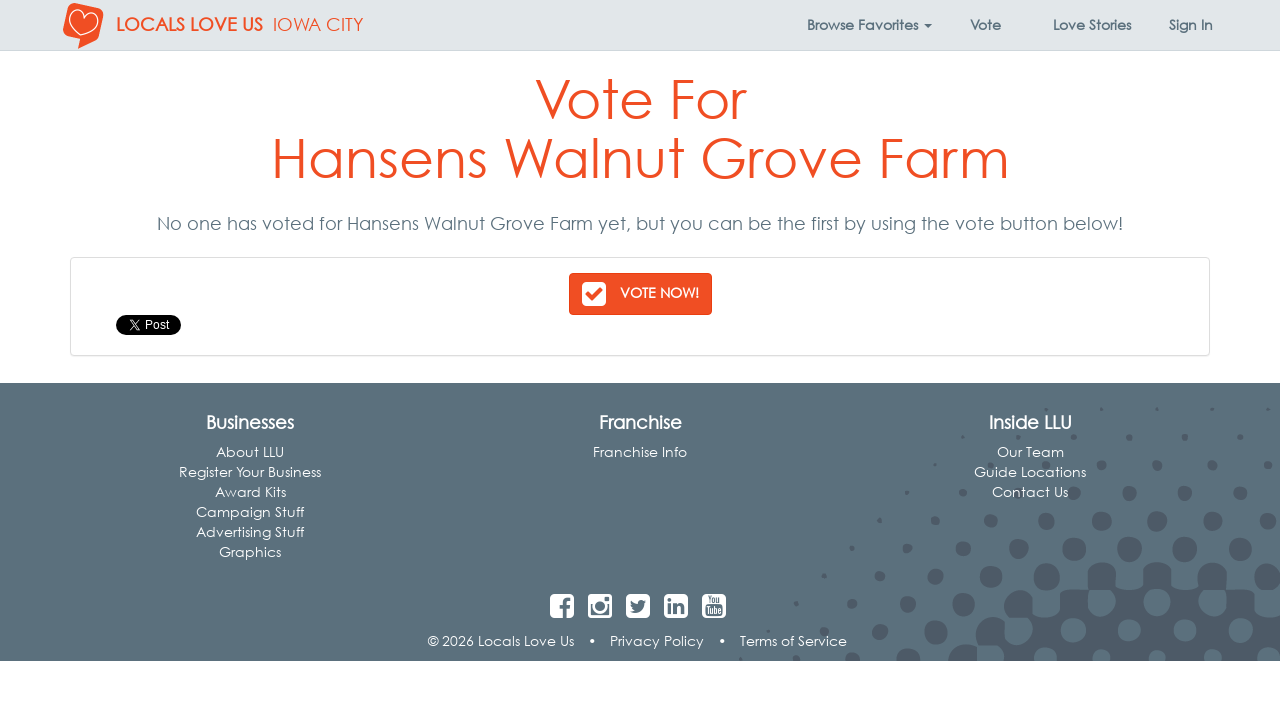

--- FILE ---
content_type: text/html; charset=utf-8
request_url: https://localsloveus.com/vote/229011/
body_size: 13952
content:
<!DOCTYPE html>

<html lang="en-us" xmlns:fb="http://ogp.me/ns/fb#" class="no-js">
    <head>
        <title>Vote for Hansens Walnut Grove Farm | Iowa City ♥ Locals Love Us</title>
        <meta name="viewport" content="width=device-width, initial-scale=1.0" />
        <meta charset="utf-8" />
        <meta http-equiv="X-UA-Compatible" content="IE=edge" />
        <meta name="description" />
        <meta property="fb:app_id" content="135188516560882"/>
        
    <meta property="og:title" content="Vote for Hansens Walnut Grove Farm" />
    <meta property="og:site_name" content="Locals Love Us" />
    <meta property="og:url" content="https://localsloveus.com/vote/229011/" />
    <meta property="og:description" content="Vote for Hansens Walnut Grove Farm in Iowa City" />
        <meta property="og:image" content="https://localsloveus.com/Content/img/logo-400.jpg" />
    <meta property="fb:app_id" content="135188516560882" />
    <meta property="og:type" content="website" />

        <link rel="canonical" href="https://localsloveus.com/vote/229011/"/>
        <link rel="manifest" href="/manifest.json">
        <link rel="shortcut icon" sizes="192x192" href="/Content/img/touch-icon-192.png">
        <link rel="shortcut icon" sizes="128x128" href="/Content/img/touch-icon-128.png">
        <link rel="apple-touch-icon" href="/Content/img/touch-icon-iphone.png">
        <link rel="apple-touch-icon" sizes="76x76" href="/Content/img/touch-icon-ipad.png">
        <link rel="apple-touch-icon" sizes="120x120" href="/Content/img/touch-icon-iphone-retina.png">
        <link rel="apple-touch-icon" sizes="152x152" href="/Content/img/touch-icon-ipad-retina.png">
        <link href="/Content/css/app.min.css?73ea18" rel="stylesheet" />
        
        <!-- HTML5 Shim and Respond.js IE8 support of HTML5 elements and media queries -->
        <!-- WARNING: Respond.js doesn't work if you view the page via file:// -->
        <!--[if lt IE 9]>
            <script src="https://oss.maxcdn.com/libs/html5shiv/3.7.0/html5shiv.js"></script>
            <script src="https://oss.maxcdn.com/libs/respond.js/1.4.2/respond.min.js"></script>
        <![endif]-->
        
        <style type="text/css">
    @font-face{
        font-family:"Century Gothic W01";
        src:url("/Fonts/bd45538f-4200-4946-b177-02de8337032d.eot?#iefix");
        src:url("/Fonts/bd45538f-4200-4946-b177-02de8337032d.eot?#iefix") format("eot"),url("/Fonts/700cfd4c-3384-4654-abe1-aa1a6e8058e4.woff2") format("woff2"),url("/Fonts/9908cdad-7524-4206-819e-4f345a666324.woff") format("woff"),url("/Fonts/b710c26a-f1ae-4fb8-a9fe-570fd829cbf1.ttf") format("truetype"),url("/Fonts/c9e387df-c0d3-42e1-8de6-78c41f68594c.svg#c9e387df-c0d3-42e1-8de6-78c41f68594c") format("svg");
    }
</style>

<script type="text/javascript">
    var MTIProjectId = '22c31ff0-2842-4c3d-8c1b-52412a9793f7';
    (function () {
        var mtiTracking = document.createElement('script');
        mtiTracking.type = 'text/javascript';
        mtiTracking.async = 'true';
        mtiTracking.src = ('https:' == document.location.protocol ? 'https:' : 'http:') + '//fast.fonts.net/t/trackingCode.js';
        (document.getElementsByTagName('head')[0] || document.getElementsByTagName('body')[0]).appendChild(mtiTracking);
    })();
</script>
            <script type="text/javascript">
        var appInsights = window.appInsights || function (config) {
            function s(config) { t[config] = function () { var i = arguments; t.queue.push(function () { t[config].apply(t, i) }) } } var t = { config: config }, r = document, f = window, e = "script", o = r.createElement(e), i, u; for (o.src = config.url || "//az416426.vo.msecnd.net/scripts/a/ai.0.js", r.getElementsByTagName(e)[0].parentNode.appendChild(o), t.cookie = r.cookie, t.queue = [], i = ["Event", "Exception", "Metric", "PageView", "Trace"]; i.length;) s("track" + i.pop()); return config.disableExceptionTracking || (i = "onerror", s("_" + i), u = f[i], f[i] = function (config, r, f, e, o) { var s = u && u(config, r, f, e, o); return s !== !0 && t["_" + i](config, r, f, e, o), s }), t
        }({
            instrumentationKey: "3ef3085e-4bed-4be4-976d-d5fc7b29cd8f"
        });

        window.appInsights = appInsights;
        appInsights.trackPageView();
    </script>

        
        <!-- Global site tag (gtag.js) - Google Analytics -->
        <script async src="https://www.googletagmanager.com/gtag/js?id=G-88JKWQJE7C"></script>
        <script>
            window.dataLayer = window.dataLayer || [];
            function gtag() { dataLayer.push(arguments); }
            gtag('js', new Date());

            gtag('config', 'G-88JKWQJE7C', { 'content_group': 'iowa-city' });
            gtag('set', 'content_group', 'iowa-city');
        </script>

            <!-- Hotjar Tracking Code for localsloveus.com -->
    <script>
        (function (h, o, t, j, a, r) {
            h.hj = h.hj || function () { (h.hj.q = h.hj.q || []).push(arguments) };
            h._hjSettings = { hjid: 483132, hjsv: 5 };
            a = o.getElementsByTagName('head')[0];
            r = o.createElement('script'); r.async = 1;
            r.src = t + h._hjSettings.hjid + j + h._hjSettings.hjsv;
            a.appendChild(r);
        })(window, document, '//static.hotjar.com/c/hotjar-', '.js?sv=');
    </script>

        

        
        <script type="application/ld+json">
            {
            "@context": "http://schema.org",
            "@type": "Organization",
            "name": "Locals Love Us",
            "url": "https://localsloveus.com/",
            "logo": "https://localsloveus.com/Content/img/logo-400.jpg"
            }
        </script>
        <script type="application/ld+json">
            {
            "@context" : "http://schema.org",
            "@type" : "WebSite",
            "name": "Locals Love Us",
            "alternateName" : "Locals Love Us",
            "url": "https://localsloveus.com/"
            }
        </script>
    </head>
    <body>
        <div id="fb-root"></div>
<script>
    window.fbAsyncInit = function () {
        FB.init({
            appId: '135188516560882',
            xfbml: true,
            version: 'v2.3'
        });
    };

    (function (d, s, id) {
        var js, fjs = d.getElementsByTagName(s)[0];
        if (d.getElementById(id)) { return; }
        js = d.createElement(s); js.id = id;
        js.src = "//connect.facebook.net/en_US/sdk.js";
        fjs.parentNode.insertBefore(js, fjs);
    }(document, 'script', 'facebook-jssdk'));
</script>
        <nav class="navbar navbar-default navbar-fixed-top yamm">
    <div class="container">
        <div class="navbar-header">
            <button type="button" class="navbar-toggle collapsed" data-toggle="collapse" data-target="#links">
                <span class="sr-only">Toggle Navigation</span>
                <span class="icon-bar"></span>
                <span class="icon-bar"></span>
                <span class="icon-bar"></span>
            </button>
            <a class="navbar-brand" href="https://lovethework.localsloveus.com/local-guides/">
                    <img src="/Content/img/2026/brand-logo@2x.png" width="46" height="46" alt="Locals Love Us Logo" class="img-responsive brand-logo pull-left" />
                                    <strong class="hidden-xs hidden-sm hidden-md brand-name">
                        LOCALS LOVE US
                    </strong>
            </a>
                <a class="navbar-brand" href="https://localsloveus.com/iowa-city/" style="margin: 0">IOWA CITY</a>
        </div>
        <div class="collapse navbar-collapse" id="links">
            <ul class="nav navbar-nav navbar-right">

<li class="dropdown yamm-fw hidden-xs">
    <a class="dropdown-toggle" id="categories" data-target="#" href="#" data-toggle="dropdown" aria-haspopup="true" role="button" aria-expanded="false" data-ga="category-nav-navbar:click:category-nav">
        <strong>Browse <span class="hidden-sm">Favorites</span> <span class="caret"></span></strong>
    </a>
    <ul class="dropdown-menu" role="menu" aria-labelledby="categories">
        <li>
            <div class="container-fluid">
                <div class="row">
                    <div class="col-sm-3 col-md-3 col-lg-2">
                        <ul class="mega-menu-sections list-unstyled">
                                <li class="menu-item" data-section="fun">
                                    <a>
                                        Fun <i class="fa fa-chevron-right pull-right"></i>
                                    </a>
                                </li>
                                <li class="menu-item" data-section="dining">
                                    <a>
                                        Dining <i class="fa fa-chevron-right pull-right"></i>
                                    </a>
                                </li>
                                <li class="menu-item" data-section="food-drink">
                                    <a>
                                        Food/Drink <i class="fa fa-chevron-right pull-right"></i>
                                    </a>
                                </li>
                                <li class="menu-item" data-section="fitness-beauty">
                                    <a>
                                        Fitness/Beauty <i class="fa fa-chevron-right pull-right"></i>
                                    </a>
                                </li>
                                <li class="menu-item" data-section="shopping">
                                    <a>
                                        Shopping <i class="fa fa-chevron-right pull-right"></i>
                                    </a>
                                </li>
                                <li class="menu-item" data-section="home">
                                    <a>
                                        Home <i class="fa fa-chevron-right pull-right"></i>
                                    </a>
                                </li>
                                <li class="menu-item" data-section="auto">
                                    <a>
                                        Auto <i class="fa fa-chevron-right pull-right"></i>
                                    </a>
                                </li>
                                <li class="menu-item" data-section="health-medical">
                                    <a>
                                        Health/Medical <i class="fa fa-chevron-right pull-right"></i>
                                    </a>
                                </li>
                                <li class="menu-item" data-section="money">
                                    <a>
                                        Money <i class="fa fa-chevron-right pull-right"></i>
                                    </a>
                                </li>
                                <li class="menu-item" data-section="services">
                                    <a>
                                        Services <i class="fa fa-chevron-right pull-right"></i>
                                    </a>
                                </li>
                                <li class="menu-item" data-section="pets">
                                    <a>
                                        Pets <i class="fa fa-chevron-right pull-right"></i>
                                    </a>
                                </li>
                                <li class="menu-item" data-section="real-estate">
                                    <a>
                                        Real Estate <i class="fa fa-chevron-right pull-right"></i>
                                    </a>
                                </li>
                                <li class="menu-item" data-section="weddings-events">
                                    <a>
                                        Weddings/Events <i class="fa fa-chevron-right pull-right"></i>
                                    </a>
                                </li>
                                <li class="menu-item" data-section="for-businesses">
                                    <a>
                                        For Businesses <i class="fa fa-chevron-right pull-right"></i>
                                    </a>
                                </li>
                        </ul>
                    </div>
                    <div class="col-sm-9 col-md-9 col-lg-10">
                            <div class="fun" style="display:none;">
                                <div class="container-fluid">
                                    <div class="row" style="overflow: auto">
                                        <div class="col-sm-12">
                                            <h3><a href="https://localsloveus.com/iowa-city/section/15/fun/?page=1">Fun</a></h3>
                                            <hr />
                                        </div>

                                            <div class="col-sm-4">
                                                <ul class="list-unstyled">
                                                        <li class="menu-item" role="menuitem"><a href="https://localsloveus.com/iowa-city/category/10/area-events/">Area Events</a></li>
                                                        <li class="menu-item" role="menuitem"><a href="https://localsloveus.com/iowa-city/category/1048/bars/">Bars</a></li>
                                                        <li class="menu-item" role="menuitem"><a href="https://localsloveus.com/iowa-city/category/53/campgrounds/">Campgrounds</a></li>
                                                        <li class="menu-item" role="menuitem"><a href="https://localsloveus.com/iowa-city/category/93/couples-entertainment/">Couples Entertainment</a></li>
                                                        <li class="menu-item" role="menuitem"><a href="https://localsloveus.com/iowa-city/category/96/dancing-instruction/">Dancing Instruction</a></li>
                                                        <li class="menu-item" role="menuitem"><a href="https://localsloveus.com/iowa-city/category/1067/family-fun/">Family Fun</a></li>
                                                        <li class="menu-item" role="menuitem"><a href="https://localsloveus.com/iowa-city/category/1080/fine-arts-instruction/">Fine Arts Instruction</a></li>
                                                </ul>
                                            </div>
                                            <div class="col-sm-4">
                                                <ul class="list-unstyled">
                                                        <li class="menu-item" role="menuitem"><a href="https://localsloveus.com/iowa-city/category/139/golf-courses/">Golf Courses</a></li>
                                                        <li class="menu-item" role="menuitem"><a href="https://localsloveus.com/iowa-city/category/1031/hotels/">Hotels</a></li>
                                                        <li class="menu-item" role="menuitem"><a href="https://localsloveus.com/iowa-city/category/1073/kids-party-places/">Kid&#39;s Party Places</a></li>
                                                        <li class="menu-item" role="menuitem"><a href="https://localsloveus.com/iowa-city/category/194/local-bands/">Local Bands</a></li>
                                                        <li class="menu-item" role="menuitem"><a href="https://localsloveus.com/iowa-city/category/195/local-tv-personality/">Local TV Personality</a></li>
                                                        <li class="menu-item" role="menuitem"><a href="https://localsloveus.com/iowa-city/category/257/radio-djs/">Radio DJs</a></li>
                                                        <li class="menu-item" role="menuitem"><a href="https://localsloveus.com/iowa-city/category/258/radio-stations/">Radio Stations</a></li>
                                                </ul>
                                            </div>
                                            <div class="col-sm-4">
                                                <ul class="list-unstyled">
                                                        <li class="menu-item" role="menuitem"><a href="https://localsloveus.com/iowa-city/category/1030/summer-camp/">Summer Camp</a></li>
                                                        <li class="menu-item" role="menuitem"><a href="https://localsloveus.com/iowa-city/category/302/teen-entertainment/">Teen Entertainment</a></li>
                                                        <li class="menu-item" role="menuitem"><a href="https://localsloveus.com/iowa-city/category/310/tourist-attractions/">Tourist Attractions</a></li>
                                                        <li class="menu-item" role="menuitem"><a href="https://localsloveus.com/iowa-city/category/314/travel-agencies/">Travel Agencies</a></li>
                                                        <li class="menu-item" role="menuitem"><a href="https://localsloveus.com/iowa-city/category/319/unique-lodging-experience/">Unique Lodging Experience</a></li>
                                                </ul>
                                            </div>
                                    </div>
                                </div>
                            </div>
                            <div class="dining" style="display:none;">
                                <div class="container-fluid">
                                    <div class="row" style="overflow: auto">
                                        <div class="col-sm-12">
                                            <h3><a href="https://localsloveus.com/iowa-city/section/7/dining/?page=1">Dining</a></h3>
                                            <hr />
                                        </div>

                                            <div class="col-sm-4">
                                                <ul class="list-unstyled">
                                                        <li class="menu-item" role="menuitem"><a href="https://localsloveus.com/iowa-city/category/13/asian-food/">Asian Food</a></li>
                                                        <li class="menu-item" role="menuitem"><a href="https://localsloveus.com/iowa-city/category/30/bbq/">BBQ</a></li>
                                                        <li class="menu-item" role="menuitem"><a href="https://localsloveus.com/iowa-city/category/41/breakfast/">Breakfast</a></li>
                                                        <li class="menu-item" role="menuitem"><a href="https://localsloveus.com/iowa-city/category/43/brunch/">Brunch</a></li>
                                                        <li class="menu-item" role="menuitem"><a href="https://localsloveus.com/iowa-city/category/44/buffet/">Buffet</a></li>
                                                        <li class="menu-item" role="menuitem"><a href="https://localsloveus.com/iowa-city/category/47/burgers/">Burgers</a></li>
                                                        <li class="menu-item" role="menuitem"><a href="https://localsloveus.com/iowa-city/category/62/casual-dining/">Casual Dining</a></li>
                                                        <li class="menu-item" role="menuitem"><a href="https://localsloveus.com/iowa-city/category/66/chicken/">Chicken</a></li>
                                                        <li class="menu-item" role="menuitem"><a href="https://localsloveus.com/iowa-city/category/101/desserts/">Desserts</a></li>
                                                </ul>
                                            </div>
                                            <div class="col-sm-4">
                                                <ul class="list-unstyled">
                                                        <li class="menu-item" role="menuitem"><a href="https://localsloveus.com/iowa-city/category/120/fine-dining/">Fine Dining</a></li>
                                                        <li class="menu-item" role="menuitem"><a href="https://localsloveus.com/iowa-city/category/138/gluten-free/">Gluten-Free</a></li>
                                                        <li class="menu-item" role="menuitem"><a href="https://localsloveus.com/iowa-city/category/1051/late-night-dining/">Late Night Dining</a></li>
                                                        <li class="menu-item" role="menuitem"><a href="https://localsloveus.com/iowa-city/category/196/lunch/">Lunch</a></li>
                                                        <li class="menu-item" role="menuitem"><a href="https://localsloveus.com/iowa-city/category/210/mexican-food/">Mexican Food</a></li>
                                                        <li class="menu-item" role="menuitem"><a href="https://localsloveus.com/iowa-city/category/224/outdoor-dining/">Outdoor Dining</a></li>
                                                        <li class="menu-item" role="menuitem"><a href="https://localsloveus.com/iowa-city/category/228/pasta/">Pasta</a></li>
                                                        <li class="menu-item" role="menuitem"><a href="https://localsloveus.com/iowa-city/category/246/pizza/">Pizza</a></li>
                                                        <li class="menu-item" role="menuitem"><a href="https://localsloveus.com/iowa-city/category/1082/pork-tenderloin-sandwich/">Pork Tenderloin Sandwich</a></li>
                                                </ul>
                                            </div>
                                            <div class="col-sm-4">
                                                <ul class="list-unstyled">
                                                        <li class="menu-item" role="menuitem"><a href="https://localsloveus.com/iowa-city/category/256/quick-service/">Quick Service</a></li>
                                                        <li class="menu-item" role="menuitem"><a href="https://localsloveus.com/iowa-city/category/273/sandwiches/">Sandwiches</a></li>
                                                        <li class="menu-item" role="menuitem"><a href="https://localsloveus.com/iowa-city/category/275/seafood/">Seafood</a></li>
                                                        <li class="menu-item" role="menuitem"><a href="https://localsloveus.com/iowa-city/category/291/sports-bar-grill/">Sports Bar &amp; Grill</a></li>
                                                        <li class="menu-item" role="menuitem"><a href="https://localsloveus.com/iowa-city/category/293/steaks/">Steaks</a></li>
                                                        <li class="menu-item" role="menuitem"><a href="https://localsloveus.com/iowa-city/category/296/sushi/">Sushi</a></li>
                                                        <li class="menu-item" role="menuitem"><a href="https://localsloveus.com/iowa-city/category/318/unique-dining-experience/">Unique Dining Experience</a></li>
                                                        <li class="menu-item" role="menuitem"><a href="https://localsloveus.com/iowa-city/category/323/vegan-friendly/">Vegan Friendly </a></li>
                                                        <li class="menu-item" role="menuitem"><a href="https://localsloveus.com/iowa-city/category/324/vegetarian/">Vegetarian</a></li>
                                                </ul>
                                            </div>
                                    </div>
                                </div>
                            </div>
                            <div class="food-drink" style="display:none;">
                                <div class="container-fluid">
                                    <div class="row" style="overflow: auto">
                                        <div class="col-sm-12">
                                            <h3><a href="https://localsloveus.com/iowa-city/section/13/food-drink/?page=1">Food/Drink</a></h3>
                                            <hr />
                                        </div>

                                            <div class="col-sm-4">
                                                <ul class="list-unstyled">
                                                        <li class="menu-item" role="menuitem"><a href="https://localsloveus.com/iowa-city/category/34/beer-wine-spirits/">Beer, Wine &amp; Spirits</a></li>
                                                        <li class="menu-item" role="menuitem"><a href="https://localsloveus.com/iowa-city/category/40/bread-bakery-retail/">Bread &amp; Bakery - Retail</a></li>
                                                        <li class="menu-item" role="menuitem"><a href="https://localsloveus.com/iowa-city/category/1023/brewery/">Brewery</a></li>
                                                        <li class="menu-item" role="menuitem"><a href="https://localsloveus.com/iowa-city/category/63/catering/">Catering</a></li>
                                                        <li class="menu-item" role="menuitem"><a href="https://localsloveus.com/iowa-city/category/1050/cocktails/">Cocktails</a></li>
                                                        <li class="menu-item" role="menuitem"><a href="https://localsloveus.com/iowa-city/category/81/coffee-shops/">Coffee Shops</a></li>
                                                </ul>
                                            </div>
                                            <div class="col-sm-4">
                                                <ul class="list-unstyled">
                                                        <li class="menu-item" role="menuitem"><a href="https://localsloveus.com/iowa-city/category/90/convenience-stores/">Convenience Stores</a></li>
                                                        <li class="menu-item" role="menuitem"><a href="https://localsloveus.com/iowa-city/category/103/donuts/">Donuts</a></li>
                                                        <li class="menu-item" role="menuitem"><a href="https://localsloveus.com/iowa-city/category/125/food-carry-out/">Food - Carry Out</a></li>
                                                        <li class="menu-item" role="menuitem"><a href="https://localsloveus.com/iowa-city/category/126/food-delivery/">Food - Delivery</a></li>
                                                        <li class="menu-item" role="menuitem"><a href="https://localsloveus.com/iowa-city/category/1043/food-truck/">Food Truck</a></li>
                                                        <li class="menu-item" role="menuitem"><a href="https://localsloveus.com/iowa-city/category/129/fruits-veggies-retail/">Fruits &amp; Veggies - Retail</a></li>
                                                </ul>
                                            </div>
                                            <div class="col-sm-4">
                                                <ul class="list-unstyled">
                                                        <li class="menu-item" role="menuitem"><a href="https://localsloveus.com/iowa-city/category/141/grocers-retail/">Grocers - Retail</a></li>
                                                        <li class="menu-item" role="menuitem"><a href="https://localsloveus.com/iowa-city/category/148/health-foods-retail/">Health Foods - Retail</a></li>
                                                        <li class="menu-item" role="menuitem"><a href="https://localsloveus.com/iowa-city/category/1098/healthy-eats-drinks/">Healthy Eats/Drinks</a></li>
                                                        <li class="menu-item" role="menuitem"><a href="https://localsloveus.com/iowa-city/category/276/seafood-retail/">Seafood - Retail</a></li>
                                                        <li class="menu-item" role="menuitem"><a href="https://localsloveus.com/iowa-city/category/289/specialty-meat-retail/">Specialty Meat - Retail</a></li>
                                                        <li class="menu-item" role="menuitem"><a href="https://localsloveus.com/iowa-city/category/297/sweets-treats/">Sweets &amp; Treats</a></li>
                                                </ul>
                                            </div>
                                    </div>
                                </div>
                            </div>
                            <div class="fitness-beauty" style="display:none;">
                                <div class="container-fluid">
                                    <div class="row" style="overflow: auto">
                                        <div class="col-sm-12">
                                            <h3><a href="https://localsloveus.com/iowa-city/section/11/fitness-beauty/?page=1">Fitness/Beauty</a></h3>
                                            <hr />
                                        </div>

                                            <div class="col-sm-4">
                                                <ul class="list-unstyled">
                                                        <li class="menu-item" role="menuitem"><a href="https://localsloveus.com/iowa-city/category/1007/cosmetic-procedures/">Cosmetic Procedures</a></li>
                                                        <li class="menu-item" role="menuitem"><a href="https://localsloveus.com/iowa-city/category/97/day-spas/">Day Spas</a></li>
                                                        <li class="menu-item" role="menuitem"><a href="https://localsloveus.com/iowa-city/category/143/hair-salons/">Hair Salons</a></li>
                                                        <li class="menu-item" role="menuitem"><a href="https://localsloveus.com/iowa-city/category/146/health-clubs-gyms/">Health Clubs &amp; Gyms</a></li>
                                                        <li class="menu-item" role="menuitem"><a href="https://localsloveus.com/iowa-city/category/199/manicures-pedicures/">Manicures &amp; Pedicures</a></li>
                                                </ul>
                                            </div>
                                            <div class="col-sm-4">
                                                <ul class="list-unstyled">
                                                        <li class="menu-item" role="menuitem"><a href="https://localsloveus.com/iowa-city/category/201/martial-arts-instruction/">Martial Arts Instruction</a></li>
                                                        <li class="menu-item" role="menuitem"><a href="https://localsloveus.com/iowa-city/category/1035/mens-hair-salon-barbershop/">Men&#39;s Hair Salon / Barbershop</a></li>
                                                        <li class="menu-item" role="menuitem"><a href="https://localsloveus.com/iowa-city/category/222/nutritional-supplements/">Nutritional Supplements</a></li>
                                                        <li class="menu-item" role="menuitem"><a href="https://localsloveus.com/iowa-city/category/299/tanning/">Tanning</a></li>
                                                        <li class="menu-item" role="menuitem"><a href="https://localsloveus.com/iowa-city/category/301/tattoos-piercings/">Tattoos &amp; Piercings</a></li>
                                                </ul>
                                            </div>
                                            <div class="col-sm-4">
                                                <ul class="list-unstyled">
                                                        <li class="menu-item" role="menuitem"><a href="https://localsloveus.com/iowa-city/category/307/therapeutic-massage/">Therapeutic Massage</a></li>
                                                        <li class="menu-item" role="menuitem"><a href="https://localsloveus.com/iowa-city/category/313/trainers-fitness-programs/">Trainers / Fitness Programs</a></li>
                                                        <li class="menu-item" role="menuitem"><a href="https://localsloveus.com/iowa-city/category/334/weight-loss-centers/">Weight Loss Centers</a></li>
                                                        <li class="menu-item" role="menuitem"><a href="https://localsloveus.com/iowa-city/category/1064/yoga-studio/">Yoga Studio</a></li>
                                                </ul>
                                            </div>
                                    </div>
                                </div>
                            </div>
                            <div class="shopping" style="display:none;">
                                <div class="container-fluid">
                                    <div class="row" style="overflow: auto">
                                        <div class="col-sm-12">
                                            <h3><a href="https://localsloveus.com/iowa-city/section/26/shopping/?page=1">Shopping</a></h3>
                                            <hr />
                                        </div>

                                            <div class="col-sm-4">
                                                <ul class="list-unstyled">
                                                        <li class="menu-item" role="menuitem"><a href="https://localsloveus.com/iowa-city/category/7/antiques/">Antiques</a></li>
                                                        <li class="menu-item" role="menuitem"><a href="https://localsloveus.com/iowa-city/category/11/art-dealers/">Art Dealers</a></li>
                                                        <li class="menu-item" role="menuitem"><a href="https://localsloveus.com/iowa-city/category/33/bed-mattress-stores/">Bed/Mattress Stores</a></li>
                                                        <li class="menu-item" role="menuitem"><a href="https://localsloveus.com/iowa-city/category/39/books/">Books</a></li>
                                                        <li class="menu-item" role="menuitem"><a href="https://localsloveus.com/iowa-city/category/64/cellular-wireless-stores/">Cellular/Wireless Stores</a></li>
                                                        <li class="menu-item" role="menuitem"><a href="https://localsloveus.com/iowa-city/category/70/childrens-clothing/">Children&#39;s Clothing</a></li>
                                                        <li class="menu-item" role="menuitem"><a href="https://localsloveus.com/iowa-city/category/86/computers/">Computers</a></li>
                                                        <li class="menu-item" role="menuitem"><a href="https://localsloveus.com/iowa-city/category/89/consumer-electronics/">Consumer Electronics</a></li>
                                                        <li class="menu-item" role="menuitem"><a href="https://localsloveus.com/iowa-city/category/95/custom-framing/">Custom Framing</a></li>
                                                </ul>
                                            </div>
                                            <div class="col-sm-4">
                                                <ul class="list-unstyled">
                                                        <li class="menu-item" role="menuitem"><a href="https://localsloveus.com/iowa-city/category/117/farm-equipment-supply/">Farm Equipment &amp; Supply</a></li>
                                                        <li class="menu-item" role="menuitem"><a href="https://localsloveus.com/iowa-city/category/124/florists/">Florists</a></li>
                                                        <li class="menu-item" role="menuitem"><a href="https://localsloveus.com/iowa-city/category/128/footwear/">Footwear</a></li>
                                                        <li class="menu-item" role="menuitem"><a href="https://localsloveus.com/iowa-city/category/132/furniture/">Furniture</a></li>
                                                        <li class="menu-item" role="menuitem"><a href="https://localsloveus.com/iowa-city/category/135/gift-shops/">Gift Shops</a></li>
                                                        <li class="menu-item" role="menuitem"><a href="https://localsloveus.com/iowa-city/category/144/hardware-stores/">Hardware Stores</a></li>
                                                        <li class="menu-item" role="menuitem"><a href="https://localsloveus.com/iowa-city/category/156/hobby-stores-for-men/">Hobby Stores for Men</a></li>
                                                        <li class="menu-item" role="menuitem"><a href="https://localsloveus.com/iowa-city/category/157/hobby-stores-for-women/">Hobby Stores for Women</a></li>
                                                        <li class="menu-item" role="menuitem"><a href="https://localsloveus.com/iowa-city/category/185/jewelry/">Jewelry</a></li>
                                                </ul>
                                            </div>
                                            <div class="col-sm-4">
                                                <ul class="list-unstyled">
                                                        <li class="menu-item" role="menuitem"><a href="https://localsloveus.com/iowa-city/category/1039/lawn-equipment/">Lawn Equipment</a></li>
                                                        <li class="menu-item" role="menuitem"><a href="https://localsloveus.com/iowa-city/category/207/mens-clothing/">Men&#39;s Clothing</a></li>
                                                        <li class="menu-item" role="menuitem"><a href="https://localsloveus.com/iowa-city/category/1019/pawn-shops/">Pawn Shops</a></li>
                                                        <li class="menu-item" role="menuitem"><a href="https://localsloveus.com/iowa-city/category/290/sporting-goods/">Sporting Goods</a></li>
                                                        <li class="menu-item" role="menuitem"><a href="https://localsloveus.com/iowa-city/category/312/toys-games/">Toys &amp; Games</a></li>
                                                        <li class="menu-item" role="menuitem"><a href="https://localsloveus.com/iowa-city/category/321/used-resale-clothing/">Used/Resale Clothing</a></li>
                                                        <li class="menu-item" role="menuitem"><a href="https://localsloveus.com/iowa-city/category/322/used-resale-merchandise/">Used/Resale Merchandise</a></li>
                                                        <li class="menu-item" role="menuitem"><a href="https://localsloveus.com/iowa-city/category/340/womens-clothing/">Women&#39;s Clothing</a></li>
                                                </ul>
                                            </div>
                                    </div>
                                </div>
                            </div>
                            <div class="home" style="display:none;">
                                <div class="container-fluid">
                                    <div class="row" style="overflow: auto">
                                        <div class="col-sm-12">
                                            <h3><a href="https://localsloveus.com/iowa-city/section/18/home/?page=1">Home</a></h3>
                                            <hr />
                                        </div>

                                            <div class="col-sm-4">
                                                <ul class="list-unstyled">
                                                        <li class="menu-item" role="menuitem"><a href="https://localsloveus.com/iowa-city/category/4/air-conditioning-heating-hvac-contractors/">Air Conditioning &amp; Heating (HVAC) Contractors</a></li>
                                                        <li class="menu-item" role="menuitem"><a href="https://localsloveus.com/iowa-city/category/5/air-duct-cleaning/">Air Duct Cleaning</a></li>
                                                        <li class="menu-item" role="menuitem"><a href="https://localsloveus.com/iowa-city/category/35/blinds-window-treatments/">Blinds &amp; Window Treatments</a></li>
                                                        <li class="menu-item" role="menuitem"><a href="https://localsloveus.com/iowa-city/category/1032/building-materials-supplies/">Building Materials &amp; Supplies</a></li>
                                                        <li class="menu-item" role="menuitem"><a href="https://localsloveus.com/iowa-city/category/50/cable-tv-satellite-providers/">Cable TV / Satellite Providers</a></li>
                                                        <li class="menu-item" role="menuitem"><a href="https://localsloveus.com/iowa-city/category/57/carpet-flooring/">Carpet &amp; Flooring</a></li>
                                                        <li class="menu-item" role="menuitem"><a href="https://localsloveus.com/iowa-city/category/58/carpet-rug-cleaners/">Carpet &amp; Rug Cleaners</a></li>
                                                        <li class="menu-item" role="menuitem"><a href="https://localsloveus.com/iowa-city/category/88/concrete-contractors/">Concrete Contractors</a></li>
                                                        <li class="menu-item" role="menuitem"><a href="https://localsloveus.com/iowa-city/category/1011/countertops/">Countertops</a></li>
                                                        <li class="menu-item" role="menuitem"><a href="https://localsloveus.com/iowa-city/category/94/custom-cabinetry/">Custom Cabinetry</a></li>
                                                        <li class="menu-item" role="menuitem"><a href="https://localsloveus.com/iowa-city/category/106/drywall-contractors/">Drywall Contractors</a></li>
                                                        <li class="menu-item" role="menuitem"><a href="https://localsloveus.com/iowa-city/category/108/electricians/">Electricians</a></li>
                                                        <li class="menu-item" role="menuitem"><a href="https://localsloveus.com/iowa-city/category/118/fence-contractors/">Fence Contractors</a></li>
                                                        <li class="menu-item" role="menuitem"><a href="https://localsloveus.com/iowa-city/category/121/fire-water-damage-restoration/">Fire &amp; Water Damage Restoration</a></li>
                                                        <li class="menu-item" role="menuitem"><a href="https://localsloveus.com/iowa-city/category/122/fireplaces/">Fireplaces</a></li>
                                                </ul>
                                            </div>
                                            <div class="col-sm-4">
                                                <ul class="list-unstyled">
                                                        <li class="menu-item" role="menuitem"><a href="https://localsloveus.com/iowa-city/category/1029/foundation-repair-basement-waterproofing/">Foundation Repair / Basement Waterproofing</a></li>
                                                        <li class="menu-item" role="menuitem"><a href="https://localsloveus.com/iowa-city/category/133/garage-doors/">Garage Doors</a></li>
                                                        <li class="menu-item" role="menuitem"><a href="https://localsloveus.com/iowa-city/category/142/gutters-downspouts/">Gutters &amp; Downspouts</a></li>
                                                        <li class="menu-item" role="menuitem"><a href="https://localsloveus.com/iowa-city/category/160/home-audio-theater-contractors/">Home Audio &amp; Theater Contractors</a></li>
                                                        <li class="menu-item" role="menuitem"><a href="https://localsloveus.com/iowa-city/category/162/home-builders-contractors/">Home Builders &amp; Contractors</a></li>
                                                        <li class="menu-item" role="menuitem"><a href="https://localsloveus.com/iowa-city/category/164/home-decor/">Home Decor</a></li>
                                                        <li class="menu-item" role="menuitem"><a href="https://localsloveus.com/iowa-city/category/166/home-improvement-repair-services/">Home Improvement &amp; Repair Services</a></li>
                                                        <li class="menu-item" role="menuitem"><a href="https://localsloveus.com/iowa-city/category/168/home-security/">Home Security</a></li>
                                                        <li class="menu-item" role="menuitem"><a href="https://localsloveus.com/iowa-city/category/1054/home-renters-insurance-agents/">Home/Renters Insurance Agents</a></li>
                                                        <li class="menu-item" role="menuitem"><a href="https://localsloveus.com/iowa-city/category/176/house-cleaning/">House Cleaning</a></li>
                                                        <li class="menu-item" role="menuitem"><a href="https://localsloveus.com/iowa-city/category/177/household-appliances/">Household Appliances</a></li>
                                                        <li class="menu-item" role="menuitem"><a href="https://localsloveus.com/iowa-city/category/181/interior-design-services/">Interior Design Services</a></li>
                                                        <li class="menu-item" role="menuitem"><a href="https://localsloveus.com/iowa-city/category/183/internet-service/">Internet Service</a></li>
                                                        <li class="menu-item" role="menuitem"><a href="https://localsloveus.com/iowa-city/category/186/landscape-contractors/">Landscape Contractors</a></li>
                                                        <li class="menu-item" role="menuitem"><a href="https://localsloveus.com/iowa-city/category/190/lawn-maintenance/">Lawn Maintenance</a></li>
                                                </ul>
                                            </div>
                                            <div class="col-sm-4">
                                                <ul class="list-unstyled">
                                                        <li class="menu-item" role="menuitem"><a href="https://localsloveus.com/iowa-city/category/191/lawn-garden-irrigation/">Lawn/Garden Irrigation</a></li>
                                                        <li class="menu-item" role="menuitem"><a href="https://localsloveus.com/iowa-city/category/219/nursery-garden-centers/">Nursery/Garden Centers</a></li>
                                                        <li class="menu-item" role="menuitem"><a href="https://localsloveus.com/iowa-city/category/225/painters/">Painters</a></li>
                                                        <li class="menu-item" role="menuitem"><a href="https://localsloveus.com/iowa-city/category/232/pest-control/">Pest Control</a></li>
                                                        <li class="menu-item" role="menuitem"><a href="https://localsloveus.com/iowa-city/category/249/plumbers/">Plumbers</a></li>
                                                        <li class="menu-item" role="menuitem"><a href="https://localsloveus.com/iowa-city/category/271/roofing-contractors/">Roofing Contractors</a></li>
                                                        <li class="menu-item" role="menuitem"><a href="https://localsloveus.com/iowa-city/category/278/septic-tanks-sales-service/">Septic Tanks Sales/Service</a></li>
                                                        <li class="menu-item" role="menuitem"><a href="https://localsloveus.com/iowa-city/category/280/siding-contractors/">Siding Contractors</a></li>
                                                        <li class="menu-item" role="menuitem"><a href="https://localsloveus.com/iowa-city/category/298/swimming-pool-sales-service/">Swimming Pool Sales/Service</a></li>
                                                        <li class="menu-item" role="menuitem"><a href="https://localsloveus.com/iowa-city/category/303/telephone-service/">Telephone Service</a></li>
                                                        <li class="menu-item" role="menuitem"><a href="https://localsloveus.com/iowa-city/category/315/tree-shrub-services/">Tree &amp; Shrub Services</a></li>
                                                        <li class="menu-item" role="menuitem"><a href="https://localsloveus.com/iowa-city/category/336/window-cleaning/">Window Cleaning</a></li>
                                                        <li class="menu-item" role="menuitem"><a href="https://localsloveus.com/iowa-city/category/1049/window-sales/">Window Sales</a></li>
                                                </ul>
                                            </div>
                                    </div>
                                </div>
                            </div>
                            <div class="auto" style="display:none;">
                                <div class="container-fluid">
                                    <div class="row" style="overflow: auto">
                                        <div class="col-sm-12">
                                            <h3><a href="https://localsloveus.com/iowa-city/section/1/auto/?page=1">Auto</a></h3>
                                            <hr />
                                        </div>

                                            <div class="col-sm-4">
                                                <ul class="list-unstyled">
                                                        <li class="menu-item" role="menuitem"><a href="https://localsloveus.com/iowa-city/category/16/auto-body-repair-painting/">Auto Body Repair &amp; Painting</a></li>
                                                        <li class="menu-item" role="menuitem"><a href="https://localsloveus.com/iowa-city/category/20/auto-detailing/">Auto Detailing</a></li>
                                                        <li class="menu-item" role="menuitem"><a href="https://localsloveus.com/iowa-city/category/1052/auto-insurance-agents/">Auto Insurance Agents</a></li>
                                                        <li class="menu-item" role="menuitem"><a href="https://localsloveus.com/iowa-city/category/23/auto-parts-supplies/">Auto Parts &amp; Supplies</a></li>
                                                        <li class="menu-item" role="menuitem"><a href="https://localsloveus.com/iowa-city/category/25/auto-repair-service/">Auto Repair &amp; Service</a></li>
                                                </ul>
                                            </div>
                                            <div class="col-sm-4">
                                                <ul class="list-unstyled">
                                                        <li class="menu-item" role="menuitem"><a href="https://localsloveus.com/iowa-city/category/37/boat-sales-service/">Boat Sales &amp; Service</a></li>
                                                        <li class="menu-item" role="menuitem"><a href="https://localsloveus.com/iowa-city/category/1005/car-audio-accessories/">Car Audio &amp; Accessories</a></li>
                                                        <li class="menu-item" role="menuitem"><a href="https://localsloveus.com/iowa-city/category/55/car-washes/">Car Washes</a></li>
                                                        <li class="menu-item" role="menuitem"><a href="https://localsloveus.com/iowa-city/category/1002/motorcycle-powersports-dealers/">Motorcycle &amp; Powersports Dealers</a></li>
                                                        <li class="menu-item" role="menuitem"><a href="https://localsloveus.com/iowa-city/category/218/new-car-sales/">New Car Sales</a></li>
                                                </ul>
                                            </div>
                                            <div class="col-sm-4">
                                                <ul class="list-unstyled">
                                                        <li class="menu-item" role="menuitem"><a href="https://localsloveus.com/iowa-city/category/1003/rv-camper-trailer-dealers/">RV, Camper &amp; Trailer Dealers</a></li>
                                                        <li class="menu-item" role="menuitem"><a href="https://localsloveus.com/iowa-city/category/308/tire-sales-service/">Tire Sales &amp; Service</a></li>
                                                        <li class="menu-item" role="menuitem"><a href="https://localsloveus.com/iowa-city/category/311/towing/">Towing</a></li>
                                                        <li class="menu-item" role="menuitem"><a href="https://localsloveus.com/iowa-city/category/320/used-car-sales/">Used Car Sales</a></li>
                                                        <li class="menu-item" role="menuitem"><a href="https://localsloveus.com/iowa-city/category/338/windshield-glass-repair/">Windshield &amp; Glass Repair</a></li>
                                                </ul>
                                            </div>
                                    </div>
                                </div>
                            </div>
                            <div class="health-medical" style="display:none;">
                                <div class="container-fluid">
                                    <div class="row" style="overflow: auto">
                                        <div class="col-sm-12">
                                            <h3><a href="https://localsloveus.com/iowa-city/section/17/health-medical/?page=1">Health/Medical</a></h3>
                                            <hr />
                                        </div>

                                            <div class="col-sm-4">
                                                <ul class="list-unstyled">
                                                        <li class="menu-item" role="menuitem"><a href="https://localsloveus.com/iowa-city/category/1040/alternative-medicine/">Alternative Medicine</a></li>
                                                        <li class="menu-item" role="menuitem"><a href="https://localsloveus.com/iowa-city/category/14/assisted-living-facility/">Assisted Living Facility</a></li>
                                                        <li class="menu-item" role="menuitem"><a href="https://localsloveus.com/iowa-city/category/74/chiropractors/">Chiropractors</a></li>
                                                        <li class="menu-item" role="menuitem"><a href="https://localsloveus.com/iowa-city/category/92/counseling-services/">Counseling Services</a></li>
                                                        <li class="menu-item" role="menuitem"><a href="https://localsloveus.com/iowa-city/category/100/dentists/">Dentists</a></li>
                                                        <li class="menu-item" role="menuitem"><a href="https://localsloveus.com/iowa-city/category/115/eye-care/">Eye Care</a></li>
                                                        <li class="menu-item" role="menuitem"><a href="https://localsloveus.com/iowa-city/category/1053/health-insurance-agents/">Health Insurance Agents</a></li>
                                                </ul>
                                            </div>
                                            <div class="col-sm-4">
                                                <ul class="list-unstyled">
                                                        <li class="menu-item" role="menuitem"><a href="https://localsloveus.com/iowa-city/category/151/hearing-aids/">Hearing Aids</a></li>
                                                        <li class="menu-item" role="menuitem"><a href="https://localsloveus.com/iowa-city/category/165/home-health-services/">Home Health Services</a></li>
                                                        <li class="menu-item" role="menuitem"><a href="https://localsloveus.com/iowa-city/category/205/medical-clinics/">Medical Clinics</a></li>
                                                        <li class="menu-item" role="menuitem"><a href="https://localsloveus.com/iowa-city/category/206/medical-equipment-supplies/">Medical Equipment &amp; Supplies</a></li>
                                                        <li class="menu-item" role="menuitem"><a href="https://localsloveus.com/iowa-city/category/1084/memory-care/">Memory Care</a></li>
                                                        <li class="menu-item" role="menuitem"><a href="https://localsloveus.com/iowa-city/category/220/nursing-homes/">Nursing Homes</a></li>
                                                        <li class="menu-item" role="menuitem"><a href="https://localsloveus.com/iowa-city/category/1017/ob-gyn-clinics/">Ob/Gyn Clinics</a></li>
                                                </ul>
                                            </div>
                                            <div class="col-sm-4">
                                                <ul class="list-unstyled">
                                                        <li class="menu-item" role="menuitem"><a href="https://localsloveus.com/iowa-city/category/1018/orthodontists/">Orthodontists</a></li>
                                                        <li class="menu-item" role="menuitem"><a href="https://localsloveus.com/iowa-city/category/1066/orthopedics-sports-medicine/">Orthopedics &amp; Sports Medicine</a></li>
                                                        <li class="menu-item" role="menuitem"><a href="https://localsloveus.com/iowa-city/category/241/pharmacies/">Pharmacies</a></li>
                                                        <li class="menu-item" role="menuitem"><a href="https://localsloveus.com/iowa-city/category/244/physical-therapy/">Physical Therapy</a></li>
                                                        <li class="menu-item" role="menuitem"><a href="https://localsloveus.com/iowa-city/category/1038/skin-care/">Skin Care</a></li>
                                                </ul>
                                            </div>
                                    </div>
                                </div>
                            </div>
                            <div class="money" style="display:none;">
                                <div class="container-fluid">
                                    <div class="row" style="overflow: auto">
                                        <div class="col-sm-12">
                                            <h3><a href="https://localsloveus.com/iowa-city/section/21/money/?page=1">Money</a></h3>
                                            <hr />
                                        </div>

                                            <div class="col-sm-4">
                                                <ul class="list-unstyled">
                                                        <li class="menu-item" role="menuitem"><a href="https://localsloveus.com/iowa-city/category/27/banking/">Banking</a></li>
                                                        <li class="menu-item" role="menuitem"><a href="https://localsloveus.com/iowa-city/category/38/bookkeeping-tax-services/">Bookkeeping &amp; Tax Services</a></li>
                                                </ul>
                                            </div>
                                            <div class="col-sm-4">
                                                <ul class="list-unstyled">
                                                        <li class="menu-item" role="menuitem"><a href="https://localsloveus.com/iowa-city/category/119/financial-advisors/">Financial Advisors</a></li>
                                                        <li class="menu-item" role="menuitem"><a href="https://localsloveus.com/iowa-city/category/1055/life-insurance-agents/">Life Insurance Agents</a></li>
                                                </ul>
                                            </div>
                                            <div class="col-sm-4">
                                                <ul class="list-unstyled">
                                                        <li class="menu-item" role="menuitem"><a href="https://localsloveus.com/iowa-city/category/213/mortgages-real-estate-loans/">Mortgages &amp; Real Estate Loans</a></li>
                                                        <li class="menu-item" role="menuitem"><a href="https://localsloveus.com/iowa-city/category/230/personal-loans/">Personal Loans</a></li>
                                                </ul>
                                            </div>
                                    </div>
                                </div>
                            </div>
                            <div class="services" style="display:none;">
                                <div class="container-fluid">
                                    <div class="row" style="overflow: auto">
                                        <div class="col-sm-12">
                                            <h3><a href="https://localsloveus.com/iowa-city/section/25/services/?page=1">Services</a></h3>
                                            <hr />
                                        </div>

                                            <div class="col-sm-4">
                                                <ul class="list-unstyled">
                                                        <li class="menu-item" role="menuitem"><a href="https://localsloveus.com/iowa-city/category/1021/appliance-service-repair/">Appliance Service &amp; Repair</a></li>
                                                        <li class="menu-item" role="menuitem"><a href="https://localsloveus.com/iowa-city/category/65/charitable-community-services/">Charitable/Community Services</a></li>
                                                        <li class="menu-item" role="menuitem"><a href="https://localsloveus.com/iowa-city/category/67/child-care/">Child Care</a></li>
                                                        <li class="menu-item" role="menuitem"><a href="https://localsloveus.com/iowa-city/category/79/clothing-alterations/">Clothing Alterations</a></li>
                                                        <li class="menu-item" role="menuitem"><a href="https://localsloveus.com/iowa-city/category/84/computer-service-repair/">Computer Service &amp; Repair</a></li>
                                                        <li class="menu-item" role="menuitem"><a href="https://localsloveus.com/iowa-city/category/104/dry-cleaners/">Dry Cleaners</a></li>
                                                </ul>
                                            </div>
                                            <div class="col-sm-4">
                                                <ul class="list-unstyled">
                                                        <li class="menu-item" role="menuitem"><a href="https://localsloveus.com/iowa-city/category/110/electronics-repair/">Electronics Repair</a></li>
                                                        <li class="menu-item" role="menuitem"><a href="https://localsloveus.com/iowa-city/category/131/funeral-homes-directors/">Funeral Homes/Directors</a></li>
                                                        <li class="menu-item" role="menuitem"><a href="https://localsloveus.com/iowa-city/category/1009/learning-centers/">Learning Centers</a></li>
                                                        <li class="menu-item" role="menuitem"><a href="https://localsloveus.com/iowa-city/category/1001/locksmith/">Locksmith</a></li>
                                                        <li class="menu-item" role="menuitem"><a href="https://localsloveus.com/iowa-city/category/216/movers/">Movers</a></li>
                                                        <li class="menu-item" role="menuitem"><a href="https://localsloveus.com/iowa-city/category/242/photographers/">Photographers</a></li>
                                                </ul>
                                            </div>
                                            <div class="col-sm-4">
                                                <ul class="list-unstyled">
                                                        <li class="menu-item" role="menuitem"><a href="https://localsloveus.com/iowa-city/category/252/preschool/">Preschool</a></li>
                                                        <li class="menu-item" role="menuitem"><a href="https://localsloveus.com/iowa-city/category/268/rental-stores-services/">Rental Stores/Services</a></li>
                                                        <li class="menu-item" role="menuitem"><a href="https://localsloveus.com/iowa-city/category/1037/screen-printing-embroidery/">Screen Printing &amp; Embroidery</a></li>
                                                        <li class="menu-item" role="menuitem"><a href="https://localsloveus.com/iowa-city/category/294/storage/">Storage</a></li>
                                                        <li class="menu-item" role="menuitem"><a href="https://localsloveus.com/iowa-city/category/335/welding/">Welding</a></li>
                                                </ul>
                                            </div>
                                    </div>
                                </div>
                            </div>
                            <div class="pets" style="display:none;">
                                <div class="container-fluid">
                                    <div class="row" style="overflow: auto">
                                        <div class="col-sm-12">
                                            <h3><a href="https://localsloveus.com/iowa-city/section/22/pets/?page=1">Pets</a></h3>
                                            <hr />
                                        </div>

                                            <div class="col-sm-4">
                                                <ul class="list-unstyled">
                                                        <li class="menu-item" role="menuitem"><a href="https://localsloveus.com/iowa-city/category/234/pet-boarding-sitting/">Pet Boarding &amp; Sitting</a></li>
                                                        <li class="menu-item" role="menuitem"><a href="https://localsloveus.com/iowa-city/category/235/pet-grooming/">Pet Grooming</a></li>
                                                </ul>
                                            </div>
                                            <div class="col-sm-4">
                                                <ul class="list-unstyled">
                                                        <li class="menu-item" role="menuitem"><a href="https://localsloveus.com/iowa-city/category/239/pet-supply-stores/">Pet Supply Stores</a></li>
                                                        <li class="menu-item" role="menuitem"><a href="https://localsloveus.com/iowa-city/category/325/veterinarians/">Veterinarians</a></li>
                                                </ul>
                                            </div>
                                            <div class="col-sm-4">
                                                <ul class="list-unstyled">
                                                </ul>
                                            </div>
                                    </div>
                                </div>
                            </div>
                            <div class="real-estate" style="display:none;">
                                <div class="container-fluid">
                                    <div class="row" style="overflow: auto">
                                        <div class="col-sm-12">
                                            <h3><a href="https://localsloveus.com/iowa-city/section/24/real-estate/?page=1">Real Estate</a></h3>
                                            <hr />
                                        </div>

                                            <div class="col-sm-4">
                                                <ul class="list-unstyled">
                                                        <li class="menu-item" role="menuitem"><a href="https://localsloveus.com/iowa-city/category/167/home-inspection/">Home Inspection</a></li>
                                                        <li class="menu-item" role="menuitem"><a href="https://localsloveus.com/iowa-city/category/255/property-management/">Property Management</a></li>
                                                </ul>
                                            </div>
                                            <div class="col-sm-4">
                                                <ul class="list-unstyled">
                                                        <li class="menu-item" role="menuitem"><a href="https://localsloveus.com/iowa-city/category/260/real-estate-agents/">Real Estate Agents</a></li>
                                                        <li class="menu-item" role="menuitem"><a href="https://localsloveus.com/iowa-city/category/262/real-estate-companies/">Real Estate Companies</a></li>
                                                </ul>
                                            </div>
                                            <div class="col-sm-4">
                                                <ul class="list-unstyled">
                                                        <li class="menu-item" role="menuitem"><a href="https://localsloveus.com/iowa-city/category/270/retirement-living/">Retirement Living</a></li>
                                                </ul>
                                            </div>
                                    </div>
                                </div>
                            </div>
                            <div class="weddings-events" style="display:none;">
                                <div class="container-fluid">
                                    <div class="row" style="overflow: auto">
                                        <div class="col-sm-12">
                                            <h3><a href="https://localsloveus.com/iowa-city/section/29/weddings-events/?page=1">Weddings/Events</a></h3>
                                            <hr />
                                        </div>

                                            <div class="col-sm-4">
                                                <ul class="list-unstyled">
                                                        <li class="menu-item" role="menuitem"><a href="https://localsloveus.com/iowa-city/category/42/bridal-shops/">Bridal Shops</a></li>
                                                        <li class="menu-item" role="menuitem"><a href="https://localsloveus.com/iowa-city/category/1012/limo-ride-services/">Limo / Ride Services</a></li>
                                                        <li class="menu-item" role="menuitem"><a href="https://localsloveus.com/iowa-city/category/217/music-event-entertainment/">Music/Event Entertainment</a></li>
                                                </ul>
                                            </div>
                                            <div class="col-sm-4">
                                                <ul class="list-unstyled">
                                                        <li class="menu-item" role="menuitem"><a href="https://localsloveus.com/iowa-city/category/227/party-supplies/">Party Supplies</a></li>
                                                        <li class="menu-item" role="menuitem"><a href="https://localsloveus.com/iowa-city/category/264/reception-event-facilities/">Reception/Event Facilities</a></li>
                                                        <li class="menu-item" role="menuitem"><a href="https://localsloveus.com/iowa-city/category/329/wedding-event-photographers/">Wedding &amp; Event Photographers</a></li>
                                                </ul>
                                            </div>
                                            <div class="col-sm-4">
                                                <ul class="list-unstyled">
                                                        <li class="menu-item" role="menuitem"><a href="https://localsloveus.com/iowa-city/category/330/wedding-cakes-pastries/">Wedding Cakes &amp; Pastries</a></li>
                                                        <li class="menu-item" role="menuitem"><a href="https://localsloveus.com/iowa-city/category/332/wedding-event-planners/">Wedding/Event Planners</a></li>
                                                        <li class="menu-item" role="menuitem"><a href="https://localsloveus.com/iowa-city/category/333/weddings-supplies-services/">Weddings Supplies/Services</a></li>
                                                </ul>
                                            </div>
                                    </div>
                                </div>
                            </div>
                            <div class="for-businesses" style="display:none;">
                                <div class="container-fluid">
                                    <div class="row" style="overflow: auto">
                                        <div class="col-sm-12">
                                            <h3><a href="https://localsloveus.com/iowa-city/section/14/for-businesses/?page=1">For Businesses</a></h3>
                                            <hr />
                                        </div>

                                            <div class="col-sm-4">
                                                <ul class="list-unstyled">
                                                        <li class="menu-item" role="menuitem"><a href="https://localsloveus.com/iowa-city/category/2/accounting-services/">Accounting Services</a></li>
                                                        <li class="menu-item" role="menuitem"><a href="https://localsloveus.com/iowa-city/category/9/architects/">Architects</a></li>
                                                        <li class="menu-item" role="menuitem"><a href="https://localsloveus.com/iowa-city/category/1059/business-internet-service/">Business Internet Service</a></li>
                                                        <li class="menu-item" role="menuitem"><a href="https://localsloveus.com/iowa-city/category/1095/business-commercial-insurance/">Business/Commercial Insurance</a></li>
                                                </ul>
                                            </div>
                                            <div class="col-sm-4">
                                                <ul class="list-unstyled">
                                                        <li class="menu-item" role="menuitem"><a href="https://localsloveus.com/iowa-city/category/82/commercial-cleaning/">Commercial Cleaning</a></li>
                                                        <li class="menu-item" role="menuitem"><a href="https://localsloveus.com/iowa-city/category/1041/it-consultants/">IT Consultants</a></li>
                                                        <li class="menu-item" role="menuitem"><a href="https://localsloveus.com/iowa-city/category/189/lawn-grounds-maintenance/">Lawn &amp; Grounds Maintenance</a></li>
                                                        <li class="menu-item" role="menuitem"><a href="https://localsloveus.com/iowa-city/category/1071/office-supplies-furniture/">Office Supplies/Furniture</a></li>
                                                </ul>
                                            </div>
                                            <div class="col-sm-4">
                                                <ul class="list-unstyled">
                                                        <li class="menu-item" role="menuitem"><a href="https://localsloveus.com/iowa-city/category/1061/printing-signs-promotions/">Printing, Signs &amp; Promotions</a></li>
                                                        <li class="menu-item" role="menuitem"><a href="https://localsloveus.com/iowa-city/category/316/trucking/">Trucking</a></li>
                                                        <li class="menu-item" role="menuitem"><a href="https://localsloveus.com/iowa-city/category/326/video-production-taping-services/">Video Production / Taping Services</a></li>
                                                        <li class="menu-item" role="menuitem"><a href="https://localsloveus.com/iowa-city/category/1042/web-design/">Web Design</a></li>
                                                </ul>
                                            </div>
                                    </div>
                                </div>
                            </div>
                    </div>
                </div>
            </div>
        </li>
    </ul>
</li>                                    <li><a href="https://localsloveus.com/iowa-city/search/" data-ga="search-navbar-mobile:click:search" class="visible-xs"><strong>Search</strong></a></li>
                    <li style="padding: 0px 1em 0px 1em;"><a href="https://vote.localsloveus.com/iowa-city/" data-ga="vote-navbar:click:vote"><strong>Vote</strong></a></li>
                        <li style="padding: 0px 1em 0px 1em;"><a href="https://localsloveus.com/iowa-city/share-the-love-stories/" data-ga="vote-navbar:click:stl-stories"><strong>Love Stories</strong></a></li>
                

    <li><a href="https://auth.localsloveus.com/welcome?market=iowa-city&redirect=https%3A%2F%2Fvote.localsloveus.com%2Fiowa-city%2F"><strong>Sign In</strong></a></li>

            </ul>
        </div>
    </div>
</nav>
        <img class="hidden" height="1" src="https://img.localsloveus.com/track/image?cn=1&m=1105&e=24&at=1&a=46&o=10&rand=10f23d" width="1" />
        <div id="wrap">
            

<div class="container">
    <div class="page-header">
        <h1>Vote For <br/> Hansens Walnut Grove Farm</h1>
    </div>
    <p class="lead text-center">
            <small>No one has voted for Hansens Walnut Grove Farm yet, but you can be the first by using the vote button below!</small>
    </p>

    <img class="hidden" height="1" src="https://img.localsloveus.com/track/image?cn=1&m=1105&e=24&at=1&a=46&o=8&oi=229011&ob=229011&rand=bd820e" width="1" />
    <div class="panel panel-default">
        <div class="panel-body">

            <div class="col-sm-8 col-sm-offset-2 col-md-8 col-md-offset-2 col-lg-6 col-lg-offset-3">
                <button type="button" class="btn btn-primary center-block" id="Continue" data-ga="vote-for-brand:click:vote-conversion">
                    <div>
                        <i class="fa fa-2x fa-check-square" style="vertical-align: middle;"></i>
                        <span style="margin-left: 10px;"><strong>VOTE NOW!</strong></span>
                    </div>
                </button>
            </div>
            <div class="col-xs-12">
                <div class="social-widget pull-left">
                    <div class="fb-like" data-href="https://localsloveus.com/vote/229011/" data-layout="box_count" data-action="like" data-show-faces="true" data-share="true"></div>
                </div>
                <div class="social-widget pull-left">
                    <a href="https://twitter.com/share" class="twitter-share-button" data-url="https://localsloveus.com/vote/229011/" data-count="vertical" data-via="" data-related="" data-text="Vote for Hansens Walnut Grove Farm in Iowa City on localsloveus.com!">Tweet</a>
                    <script>!function(d,s,id){var js,fjs=d.getElementsByTagName(s)[0],p=/^http:/.test(d.location)?'http':'https';if(!d.getElementById(id)){js=d.createElement(s);js.id=id;js.src=p+'://platform.twitter.com/widgets.js';fjs.parentNode.insertBefore(js,fjs);}}(document, 'script', 'twitter-wjs');</script>
                </div>
            </div>
        </div>
    </div>
</div>




        </div>
        <footer class="footer splash-dark-bg bg-tr bg-grey-dark">
    <section class="footer-sitemap text-center">
        <div class="container">
            <div class="row">
                <div class="col-xs-6 col-sm-4">
                    <div class="footer-sitemap">
                        
                        <h4><strong class="text-no-transform">Businesses</strong></h4>
                        <ul class="list-unstyled">
                            <li><a href="https://localsloveus.com/for-business/?market=iowa-city">About LLU</a></li>
                            
                                <li><a href="https://localsloveus.com/for-business/register/?market=iowa-city">Register Your Business</a></li>
                            <li><a href="https://localsloveus.com/graphics/award-kit/">Award Kits</a></li>
                            <li><a href="https://localsloveus.com/graphics/campaign-stuff/">Campaign Stuff</a></li>
                            <li><a href="https://localsloveus.com/graphics/ad-files/">Advertising Stuff</a></li>
                                <li><a href="https://localsloveus.com/graphics/">Graphics</a></li>
                        </ul>
                    </div>
                </div>
                <div class="col-xs-6 col-sm-4">
                    <div class="footer-sitemap">
                        
                        <h4><strong class="text-no-transform">Franchise</strong></h4>
                        <ul class="list-unstyled">
                            <li><a href="https://localsloveus.com/franchise/">Franchise Info</a></li>
                            
                        </ul>
                    </div>
                </div>
                <div class="col-xs-6 col-sm-4">
                    <div class="footer-sitemap">
                        
                        <h4><strong class="text-no-transform">Inside LLU</strong></h4>
                        <ul class="list-unstyled">
                            
                            <li><a href="https://localsloveus.com/our-team/iowa-city/">Our Team</a></li>
                                <li><a href="https://localsloveus.com/iowa-city/guide-locations/">Guide Locations</a></li>
                            <li><a href="https://localsloveus.com/contact-us/?market=iowa-city">Contact Us</a></li>
                        </ul>
                    </div>
                </div>

                <div class="col-xs-12 col-sm-12 text-center">
                    <div class="footer-social">
                        
<ul class="list-inline">
        <li>
            <a href="https://www.facebook.com/LocalsLoveUsIowaCity" target="_blank">
                <i class="fa fa-facebook-square fa-2x"></i>
            </a>
        </li>
    <li>
        <a href="https://www.instagram.com/localsloveus_corp" target="_blank">
            <i class="fa fa-instagram fa-2x"></i>
        </a>
    </li>

        <li>
            <a href="https://twitter.com/localsloveus" target="_blank">
                <i class="fa fa-twitter-square fa-2x"></i>
            </a>
        </li>
    <li>
        <a href="https://www.linkedin.com/company/localsloveus-com" target="_blank">
            <i class="fa fa-linkedin-square fa-2x"></i>
        </a>
    </li>
    <li>
        <a href="https://www.youtube.com/@Localsloveus" target="_blank">
            <i class="fa fa-youtube-square fa-2x"></i>
        </a>
    </li>
    
    
</ul>

                        <ul class="list-inline">
                            <li>&copy; 2026 Locals Love Us</li>
                            <li class="hidden-xs">&bull;</li>
                            <li><a href="https://localsloveus.com/privacy/">Privacy Policy</a></li>
                            <li class="hidden-xs">&bull;</li>
                            <li><a href="https://localsloveus.com/tos/">Terms of Service</a></li>
                        </ul>
                    </div>
                </div>
            </div>
        </div>
    </section>
</footer>
        <script src="/Scripts/app.min.js?73ea18" type="text/javascript"></script>
        
    <script type="text/javascript">
        var ballot = {"votingEndsOn":"2025-02-15T05:00:00.0000000Z","votingIsOpen":false,"votes":[],"isPromo":false,"isPreVoteCampaign":false}
        var urlSlug = 'iowa-city';
        var continueTo = 'https://auth.localsloveus.com/welcome?market=iowa-city&redirect=https%3A%2F%2Fvote.localsloveus.com%2Fiowa-city%2F';
        var cookieValue = 'llu-pre=';
        var cookieOptions = ';domain=.localsloveus.com;expires=Sat, 15 Feb 2025 05:00:00 GMT;path=/';
    </script>
    <script src="/Scripts/vote-for-brand.min.js?73ea18" type="text/javascript"></script>

        <script type="text/javascript">
            $(document).on('click', '.mega-menu .dropdown-menu', function (e) {
                e.stopPropagation();
            });
            $('.mega-menu-sections').menuAim({
                activate: function (row) {
                    var $row = $(row),
                        sectionId = $row.data('section'),
                        $section = $row.parents('.row').find('.' + sectionId);
                    $section.css({
                        display: 'block'
                    });
                    $row.find('a').addClass('hover-active');
                },
                deactivate: function (row) {
                    var $row = $(row),
                        sectionId = $row.data('section'),
                        $section = $row.parents('.row').find('.' + sectionId);
                    $section.css('display', 'none');
                    $row.find('a').removeClass('hover-active');
                }
            });
            echo.init({
                offset: 100
            });
            $(function () {
                $('#dl-menu').dlmenu();
            });
            $(function() {
                $('[data-ga]').on('click', function() {
                    var data = $(this).data('ga') || '';
                    if (data.length) {
                        var array = data.split(':');
                        if (array.length >= 2) {
                            var category = array[0],
                                action = array[1],
                                label = array[2] + '-' + 'iowa-city',
                                value = array[3];
                            if (typeof ga === 'undefined') {
                                console.log(category, action, label, value);
                            } else {
                                ga('send', 'event', category, action, label, value);
                            }
                        }
                    }
                });
            });
        </script>
        <script>
            if ('serviceWorker' in navigator) {
                console.log("Will the service worker register?");
                navigator.serviceWorker.register('/service-worker.js')
                  .then(function (reg) {
                      console.log("Yes, it did.");
                  }).catch(function (err) {
                      console.log("No it didn't. This happened: ", err);
                  });
            }
        </script>
    </body>
</html>

